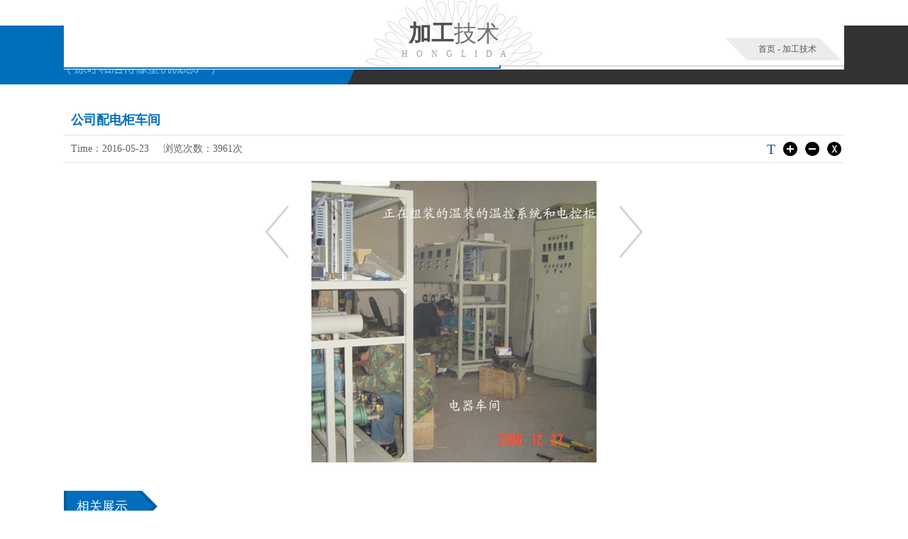

--- FILE ---
content_type: text/html; charset=utf-8
request_url: http://www.nmhldjx.com/cpzs/info_48.html
body_size: 5075
content:
<!DOCTYPE HTML PUBLIC "-//W3C//DTD XHTML 1.0 Transitional//EN" "http://www.w3.org/TR/xhtml1/DTD/xhtml1-transitional.dtd">
<html xmlns="http://www.w3.org/1999/xhtml">
<head>
    <title>公司配电柜车间 -内蒙古宏立达橡塑机械有限责任公司</title>
<meta name="Keywords" content="" />
<meta name="Description" content="" />
<meta http-equiv="Content-Type" content="text/html; charset=utf-8" />
<meta http-equiv="X-UA-Compatible" content="IE=EmulateIE8" />
<link rel="stylesheet" type="text/css" href="/css/css.css" />
<link rel="stylesheet" type="text/css" href="/css/qgy_style.css" />
<script type="text/javascript" src="/js/jquery-1.7.min.js"></script>
<script type="text/javascript" src="/js/jquery.SuperSlide.2.1.1.js"></script>
</head>
<body>
    <!--header BEGIN-->



<div class="top_bg">
    <div class="top_box w1100">
        <!-- 头部容器TOP -->
        <div class="top_t">
            <em>我要分享：</em>
            <div class="bdsharebuttonbox" style=" float:left; height:28px; line-height:28px;">
                <a title="分享到QQ空间" href="#" class="bds_qzone" data-cmd="qzone" style="background: url(/images/top_fxbg.png) left center no-repeat; width: 22px; height: 22px; float: left; padding: 0; margin: 3px 10px 0 0;"></a>
                <a title="分享到新浪微博" href="#" class="bds_tsina" data-cmd="tsina" style="background: url(/images/top_fxbg.png) -32px center no-repeat; width:22px; height:22px; float:left; padding:0; margin:3px 10px 0 0;"></a>
                <a title="分享到微信" href="#" class="bds_weixin" data-cmd="weixin" style="background: url(/images/top_fxbg.png) -65px center no-repeat; width:22px; height:22px; float:left; padding:0; margin:3px 10px 0 0;"></a>
            </div><a href="http://www.nmhldjx.com/">首页</a>　|　<a title="设为首页" onclick="SetHome(window.location)" href="javascript:void(0)">设为首页</a>　|　<a title="加入收藏" href="javascript:void(0)" onclick="AddFavorite(window.location,document.title)">加入收藏</a>
        </div>
        <!-- 头部容器TOP -->
        <!-- 头部容器NAV -->
        <div class="top_cbox">
            <!-- 头部LOGO -->
            <a href="http://www.nmhldjx.com/" target="_blank" title="内蒙古宏立达橡塑机械有限责任公司" class="top_logo"><img alt="内蒙古宏立达橡塑机械有限责任公司" src="/images/top_logo.png" width="387" height="55" /></a>
            <!-- 头部LOGO -->
            <!-- 头部导航 -->
            <div class="top_nav">
                <ul class="clearfix">
                    <li><a href="http://www.nmhldjx.com/gywm_10/">公司简介</a></li>
                    <li><a href="http://www.nmhldjx.com/xwzx_14/">新闻动态</a></li>
                        <li><a href="http://www.nmhldjx.com/cpzs_34/">产品展示</a></li>
                    <li><a href="http://www.nmhldjx.com/cpzs_36/">新品推荐</a></li>
                    <li><a href="http://www.nmhldjx.com/cpzs_37/">加工技术</a></li>
                    <li><a href="http://www.nmhldjx.com/spck_38/">视频窗口</a></li>
                    <li><a href="http://www.nmhldjx.com/lxwm_35/">联系我们</a></li>
                </ul>
            </div>
            <!-- 头部导航 -->
        </div>
    </div>
</div>
<script>
    window._bd_share_config = { "common": { "bdSnsKey": {}, "bdText": "", "bdMini": "2", "bdMiniList": false, "bdPic": "", "bdStyle": "2", "bdSize": "24" }, "share": {} }; with (document) 0[(getElementsByTagName('head')[0] || body).appendChild(createElement('script')).src = 'http://bdimg.share.baidu.com/static/api/js/share.js?v=89860593.js?cdnversion=' + ~(-new Date() / 36e5)];
</script>
    <!--header END-->
    <!--banner BEGIN-->


<div class="indexbanner subbanner">
	<div class="hd_box">
    <div class="hd">
        <ul>
        </ul>
    </div>
    </div>
    <div class="bd">
        <ul>
        </ul>
    </div>
    <a class="prev" href="javascript:void(0)"></a>
    <a class="next" href="javascript:void(0)"></a>
</div>
<script type="text/javascript">jQuery(".subbanner").slide({ mainCell: ".bd ul", effect: "left", autoPlay: true });</script>
    <!--banner END-->
    <!--SUBPAGE BEGIN-->
    
<div class="p_cbg">
    <div class="sub_c">
        <div class="zy_top">
            <div class="zy_tit">
    <em><b>加工</b>技术</em>
                <span>h　o　n　g　l　i　d　a</span>
            </div>
            <div class="zy_dqwz">
                <em></em><div>
                    <a href="http://www.nmhldjx.com/">首页</a> - <a href="http://www.nmhldjx.com/cpzs_37/">加工技术</a>
                </div><span></span>
            </div>
        </div>
        <div class="zy_con w1100">
            <!--非框架区域，可编辑或循环区域-->
            <div class="ryzz_xxc">
                <h1>公司配电柜车间 </h1>
                <div class="xxy_gn">
                    <em>Time：2016-05-23</em><span>浏览次数：3961次</span>
                    <div class="xxy_dzx"><em>T</em><a title="放大字体" href="javascript:doZoom();" class="xxy-bm-fd"></a><a title="减小字体" href="javascript:doZoomj();" class="xxy-bm-jx"></a><a title="关闭" href="javascript:window.close()" class="xxy-bm-gb"></a></div>
                </div>
                <div class="xxy_cw" id="contentText">
                    <div class="ryzz_img cpzs_img">
                            <a href="http://www.nmhldjx.com/cpzs/info_47.html" title="磨床" class="sxp_syy"></a>
                                                    <a href="http://www.nmhldjx.com/cpzs/info_49.html" title="50车床 " class="sxp_xyy"></a>
                        <img alt="公司配电柜车间 " src="/Upload/20160523/big_201605230900086227.png" width="402" height="397" />
                    </div>
                    
                </div>
                <div class="ryzz_tj">
                    <div class="ryzz_tjtit">相关展示</div>
                                            <a href="javascript:;" class="prev"></a>
                    <a href="javascript:;" class="next"></a>
                    <div class="ryzz_tjc">
                        <ul class="clearfix">
                                <li>
                                    <a href="http://www.nmhldjx.com/cpzs/info_63.html" target="_blank" title="C630 车床" class="cpzs_liimg"><img alt="C630 车床" src="/Upload/20160903/thumb_201609031426121812.jpg" width="216" height="214" /><em></em></a>
                                <div class="cpzs_lit">
                                    <h3><a href="http://www.nmhldjx.com/cpzs/info_63.html" target="_blank" title="C630 车床">C630车床</a></h3>
                                    <a href="http://www.nmhldjx.com/cpzs/info_63.html" target="_blank" title="查看全部" class="cpzs_lim"></a>
                                </div>
                            </li>
                                <li>
                                    <a href="http://www.nmhldjx.com/cpzs/info_44.html" target="_blank" title="进口数控加工中心 " class="cpzs_liimg"><img alt="进口数控加工中心 " src="/Upload/20160523/thumb_201605230858483051.png" width="216" height="214" /><em></em></a>
                                <div class="cpzs_lit">
                                    <h3><a href="http://www.nmhldjx.com/cpzs/info_44.html" target="_blank" title="进口数控加工中心 ">进口数控加工中心</a></h3>
                                    <a href="http://www.nmhldjx.com/cpzs/info_44.html" target="_blank" title="查看全部" class="cpzs_lim"></a>
                                </div>
                            </li>
                                <li>
                                    <a href="http://www.nmhldjx.com/cpzs/info_45.html" target="_blank" title="龙门刨铣磨  " class="cpzs_liimg"><img alt="龙门刨铣磨  " src="/Upload/20160523/thumb_201605230859142116.png" width="216" height="214" /><em></em></a>
                                <div class="cpzs_lit">
                                    <h3><a href="http://www.nmhldjx.com/cpzs/info_45.html" target="_blank" title="龙门刨铣磨  ">龙门刨铣磨</a></h3>
                                    <a href="http://www.nmhldjx.com/cpzs/info_45.html" target="_blank" title="查看全部" class="cpzs_lim"></a>
                                </div>
                            </li>
                                <li>
                                    <a href="http://www.nmhldjx.com/cpzs/info_46.html" target="_blank" title="数控螺杆专用铣床 " class="cpzs_liimg"><img alt="数控螺杆专用铣床 " src="/Upload/20160523/thumb_201605230859325406.png" width="216" height="214" /><em></em></a>
                                <div class="cpzs_lit">
                                    <h3><a href="http://www.nmhldjx.com/cpzs/info_46.html" target="_blank" title="数控螺杆专用铣床 ">数控螺杆专用铣床</a></h3>
                                    <a href="http://www.nmhldjx.com/cpzs/info_46.html" target="_blank" title="查看全部" class="cpzs_lim"></a>
                                </div>
                            </li>
                                <li>
                                    <a href="http://www.nmhldjx.com/cpzs/info_47.html" target="_blank" title="磨床" class="cpzs_liimg"><img alt="磨床" src="/Upload/20160523/thumb_201605230859503266.png" width="216" height="214" /><em></em></a>
                                <div class="cpzs_lit">
                                    <h3><a href="http://www.nmhldjx.com/cpzs/info_47.html" target="_blank" title="磨床">磨床</a></h3>
                                    <a href="http://www.nmhldjx.com/cpzs/info_47.html" target="_blank" title="查看全部" class="cpzs_lim"></a>
                                </div>
                            </li>
                                <li>
                                    <a href="http://www.nmhldjx.com/cpzs/info_49.html" target="_blank" title="50车床 " class="cpzs_liimg"><img alt="50车床 " src="/Upload/20160523/thumb_201605230900471649.png" width="216" height="214" /><em></em></a>
                                <div class="cpzs_lit">
                                    <h3><a href="http://www.nmhldjx.com/cpzs/info_49.html" target="_blank" title="50车床 ">50车床</a></h3>
                                    <a href="http://www.nmhldjx.com/cpzs/info_49.html" target="_blank" title="查看全部" class="cpzs_lim"></a>
                                </div>
                            </li>
                            
                        </ul>
                    </div>

                </div>
            </div>
            <!--非框架区域，可编辑或循环区域-->
        </div>
    </div>
</div>
<style>
.ryzz_img a{ top:116px;}
</style>
<script type="text/javascript">
    jQuery(".ryzz_tj").slide({ titCell: ".hd ul", mainCell: ".ryzz_tjc ul", autoPage: true, effect: "leftLoop", autoPlay: true, vis: 4 });
</script>
    <!--SUBPAGE END-->
    <!--bottom BEGIN-->


<div class="bot_bg">
    <div class="bot_box">
        <a href="javascript:;" class="to_top"></a>
        <div class="bot_bt">
            <div class="bot_btc w1100">
                <div class="bot_nav">
                    <div class="bot_nav01">
                        <a href="http://www.nmhldjx.com/">首页</a>
                        <a href="http://www.nmhldjx.com/gywm_10/">公司简介</a>
                        <a href="http://www.nmhldjx.com/xwzx_14/">新闻动态</a>
                        
                        <a href="http://www.nmhldjx.com/cpzs_36/">新品推荐</a>
                        <a href="http://www.nmhldjx.com/cpzs_37/">加工技术</a>
                        <a href="http://www.nmhldjx.com/spck_38/">视频窗口</a>
                        <a href="http://www.nmhldjx.com/lxwm_35/">联系我们</a>
                    </div>
                    <div class="bot_nav02">
                        <div class=""></div>
                        <div class=""><a href="http://www.nmhldjx.com/gywm_10/">公司介绍</a><a href="http://www.nmhldjx.com/ryzz_11/">荣誉资质</a></div>
                        <div class=""><a href="http://www.nmhldjx.com/xwzx_14/">公司新闻</a><a href="http://www.nmhldjx.com/xwzx_16/">行业新闻</a></div>

                        
                        <div class=""></div>
                        <div class=""></div>
                        <div class=""></div>
                        <div class=""><a href="http://www.nmhldjx.com/lxwm_35/">联系方式</a><a href="http://www.nmhldjx.com/zxly_25/">在线留言</a><a href="http://www.nmhldjx.com/ckly_36/">查看留言</a><a href="http://www.nmhldjx.com/sitemap.html" target="_blank">网站地图</a></div>
                    </div>
                </div>
                <div class="bot_telp">
                    <img class="bot_telp01" alt="" src="/images/bot_ewm.png" width="126" height="155" />
                    <img class="bot_telp02" alt="" src="/images/bot_telp.png" width="125" height="97" />
                </div>
<div class="bot_yqlj" style="clear:both;">
</div>
            </div>
        </div>
        <div class="bot_bb">
            <div class="bot_bb_cbg"></div>
            <div class="bot_bbc w1100">
                <div class="bot_bbc_l">
                    <p style="line-height:40px; height:40px;">电话：0471-3811587　网址：www.nmhldjx.com　地址：呼和浩特市金川开发区出口加工园区西门</p>
                    <p style=" color:#cceaff;">版权所有：内蒙古宏立达橡塑机械有限责任公司　<a target="_blank" href="https://beian.miit.gov.cn/" rel="nofollow"><!--蒙ICP备2023001511号-1--> 蒙ICP备2023001511号-1</a>　<a target="_blank" href="http://www.nmgf.net/">网站建设</a>：<a target="_blank" href="http://www.nmgf.net/">国风网络</a>　<a target="_blank" style="display:inline-block;" href="http://www.beian.gov.cn/portal/registerSystemInfo?recordcode=15010302000343"><img src="http://www.beian.gov.cn/file/ghs.png" style="display:inline-block; vertical-align:middle;"/> 蒙公网安备15010302000343号</a> <script type="text/javascript">var cnzz_protocol = (("https:" == document.location.protocol) ? " https://" : " http://");document.write(unescape("%3Cspan id='cnzz_stat_icon_1260339821'%3E%3C/span%3E%3Cscript src='" + cnzz_protocol + "s4.cnzz.com/z_stat.php%3Fid%3D1260339821%26show%3Dpic' type='text/javascript'%3E%3C/script%3E"));</script>　<script language="javascript" type="text/javascript" src="http://js.users.51.la/18972033.js"></script>
<noscript><a href="http://www.51.la/?18972033" target="_blank"><img alt="&#x6211;&#x8981;&#x5566;&#x514D;&#x8D39;&#x7EDF;&#x8BA1;" src="http://img.users.51.la/18972033.asp" style="border:none" /></a></noscript>　</p>
                </div>
                <div class="bot_bbc_r">
                    <p style="line-height:40px; height:40px;"><a title="设为首页" onclick="SetHome(window.location)" href="javascript:void(0)">设为首页</a>　<a title="加入收藏" href="javascript:void(0)" onclick="AddFavorite(window.location,document.title)">加入收藏</a>　<a href="http://www.nmhldjx.com/sitemap.html" target="_blank">网站地图</a></p>
                    <p>胶辊压延生产线 冷喂料挤出机 橡胶虑胶机 发泡保温材料生产设备 滤胶机 挤出机 销钉冷喂料</p>
                </div>
            </div>
        </div>
    </div>
</div>
<script type="text/javascript" src="/js/public.js"></script>
    <!--bottom END-->
</body>
</html>


--- FILE ---
content_type: text/css
request_url: http://www.nmhldjx.com/css/css.css
body_size: 2529
content:
@charset "utf-8";
/*CSS Document*/
/*init BEGIN*/
body,h1,h2,h3,h4,h5,h6,hr,p,blockquote,/*structural elements 结构元素*/ dl,dt,dd,ul,ol,li,/*list elements 列表元素*/ pre,/*text formatting elements 文本格式元素*/ fieldset,lengend,button,input,textarea,/*form elements 表单元素*/ th,td{margin:0; padding:0; outline:none;}/*清除内外边距*/
a:focus{-moz-outline-style:none;}/*IE不支持*/
a:focus{outline:none;}/*很多网站都会加的属性*/
body,button,input,select,textarea{/*for ie*//*font:12px/1 Tahoma,Helvetica,Arial,"宋体",sans-serif;*/font:12px/1 微软雅黑,Tahoma,Helvetica,Arial,"\5b8b\4f53",sans-serif; /*用 ascii 字符表示，使得在任何编码下都无问题*/}/*设置默认字体*/
address,cite,dfn,em,var{font-style:normal;}/*将斜体扶正*/
code,kbd,pre,samp,tt{font-family:"Courier New",Courier,monospace;}/*统一等宽字体*/
small{font-size:12px;}/*小于 12px 的中文很难阅读，让 small 正常化*/
ul,ol{list-style:none;}/*重置列表元素*/

a{text-decoration:none;}/*重置文本格式元素*/
abbr[title],acronym[title]{/*注：1.ie6 不支持 abbr; 2.这里用了属性选择符，ie6 下无效果*/border-bottom:1px dotted; cursor:help;}
q:before,q:after{content:'';}
/*重置表单元素*/
legend{color:#000;}/*for ie6*/fieldset,img{border:none;}/*img 搭车：让链接里的 img 无边框*/
/*注：optgroup 无法扶正*/
button,input,select,textarea{font-size:100%; /*使得表单元素在 ie 下能继承字体大小*/}
table{border-collapse:collapse; border-spacing:0;}/*重置表格元素*/
hr{border:none; height:1px;}/*重置 hr*/
html{overflow-y:scroll;}/*让非ie浏览器默认也显示垂直滚动条，防止因滚动条引起的闪烁*/
    /*清除float BEGIN*/
a[href] *{ cursor:pointer;}
.clearfix:after{content:"."; display:block; height:0; clear:both; visibility:hidden;}
.clearfix{display:inline-block; display:block; zoom:1;}
    /*清除float END*/
/*init END*/
/*banner BEGIN*/
.indexbanner{ width:100%; overflow:hidden; position:relative; padding:31px 0 0;}
.hd_box{height:15px; overflow:hidden; position:absolute;width: 100%; bottom:110px; z-index:1;}
.indexbanner .hd{ margin:0 auto; overflow:hidden;}
.indexbanner .hd ul{ float:left; height:5px;}
.indexbanner .hd ul li{ float:left; height:5px; width:35px; text-align:center; background:#fff; cursor:pointer; color: #fff; margin:0 2px;}
.indexbanner .hd ul li.on{ background:#006ebd; color:#006ebd;}
.indexbanner .bd{ position:relative; height:100%; z-index:0;}
.indexbanner .bd li{ zoom:1; vertical-align:middle; height: 605px;}
.indexbanner.subbanner .bd li{ zoom:1; vertical-align:middle; height:527px;}
/*下面是前/后按钮代码，如果不需要删除即可 */
.indexbanner .prev,.indexbanner .next{ position:absolute; left:3%; top:50%; margin-top:-25px; display:block; width:32px; height:40px; background:url(../images/slider-arrow.png) -110px 5px no-repeat; filter:alpha(opacity=50);opacity:0.5;   }
.indexbanner .next{ left:auto; right:3%; background-position:8px 5px; }
.indexbanner .prev:hover,.indexbanner .next:hover{ filter:alpha(opacity=100);opacity:1;  }
.indexbanner .prevStop{ display:none;  }
.indexbanner .nextStop{ display:none;  }

/*上下篇 BEGIN*/
.sub_updown{clear:both; font-family:"微软雅黑"; overflow:hidden; font-size:14px; padding:15px 0; width:100%;}
.sub_updown .sub_updown_up,.sub_updown .sub_updown_down{clear:both; overflow:hidden; margin:6px 0px;}
.sub_updown div a{color:#666; height:30px; line-height:30px;}
.sub_updown div a span{ float:left; width:76px; height:30px; line-height:30px; text-align:center; background:#006ebd; margin:0 10px 0 0; color:#fff;}
.sub_updown a[href]:hover{color:#fab418;}
.sub_updown a[href]:hover span{background:#fab418;}
.sub_updown a[href] span{ cursor:pointer;}
/*上下篇 END*/
/*分页 BEGIN*/
.ql_fenye{ overflow:hidden;text-align:center; font-family:"微软雅黑"; font-size:12px; margin:0 auto;}
.paginator{ float:left;}
.paginator a{color:#000000; float:left; width:39px; height:23px; line-height:23px; text-align:center; background:url(../images/fy_bg.png) top right no-repeat;}
.paginator a[href]:hover{ color:#fff; background:url(../images/fy_bg.png) top left no-repeat;}
.paginator a.qfy_pn{ background:url(../images/fy_bg.png) no-repeat right bottom; width:68px; height:23px; line-height:23px; text-align:center;}
.paginator a.qfy_pn[href]:hover{ background:url(../images/fy_bg.png) left bottom no-repeat;}
.paginator a,.paginator span{margin:0px 3px;}
.paginator span{ float:left; width:39px; height:23px; line-height:23px; background:url(../images/fy_bg.png) top left no-repeat; color:#fff;}/*选中需要全部important一下*/
/*分页 END*/

--- FILE ---
content_type: text/css
request_url: http://www.nmhldjx.com/css/qgy_style.css
body_size: 8767
content:
/* CSS Document */


/*以下为公用样式，不可以修改，如涉及到请在html页面删除相应的class或id*/

body {
    font-size: 12px;
    line-height: 26px;
    font-family: "微软雅黑";
}

.c_l {
    float: left;
}

.c_r {
    float: right;
}

.w1002,
.w1004,
.w1100,
.w1200 {
    margin: 0px auto;
}

.w1002 {
    width: 1002px;
}

.w1004 {
    width: 1004px;
}

.w1100 {
    width: 1100px;
}

.w1200 {
    width: 1200px;
}


/*以上为公用样式，不可以修改，如涉及到请在html页面删除相应的class或id*/


/*BEGIN*/

.top_bg {
    background: url(../images/top_bg.png) no-repeat center top;
    height: 119px;
    position: absolute;
    left: 0;
    top: 0;
    width: 100%;
    z-index: 9999;
}

.top_t {
    float: right;
    height: 28px;
    line-height: 28px;
    width: 335px;
    color: #6b6b6b;
}

.top_t>em {
    float: left;
}

.top_t>a {
    color: #6b6b6b;
}

.top_t>a:hover {
    color: #fff;
}

.top_cbox {
    clear: both;
    overflow: hidden;
}

.top_logo {
    float: left;
    margin: 22px 0 0;
}

.top_logo img {
    display: block;
}

.top_nav {
    float: right;
    width: 645px;
}

.top_nav ul {}

.top_nav li {
    float: left;
    margin: 0 0 0 15px;
    width: 77px;
    height: 91px;
    line-height: 91px;
}

.top_nav li a {
    display: block;
    text-indent: 2px;
    color: #fff;
    font-size: 15px;
    height: 88px;
    line-height: 88px;
    padding: 3px 0 0;
}

.top_nav li a:hover,
.top_nav li.top_navxz a {
    border-top: 3px solid #006ebd;
    background: url(../images/top_nav_bg.png) right center no-repeat;
    color: #3a9be0;
    font-weight: bold;
    padding: 0;
}


/*END*/


/**/

.to_top {
    background: url(../images/to_top_bg.png) center top no-repeat;
    width: 53px;
    height: 45px;
    display: block;
    margin: 80px auto 0;
}

.to_top:hover {
    background: url(../images/to_top_bg.png) center bottom no-repeat;
}

.bot_bg {
    background: url(../images/bot_bg02.jpg);
}

.bot_box {
    background: url(../images/bot_bg01.jpg) top center no-repeat;
    min-height: 102px;
    padding: 1px 0 0;
}

.bot_btc {
    padding: 5px 0 0;
}

.bot_nav {
    float: left;
}

.bot_nav01 {
    border-bottom: 1px solid #2c2c2c;
    overflow: hidden;
}

.bot_nav01 a {
    float: left;
    width: 89px;
    margin: 0 10px 0 0;
    height: 48px;
    line-height: 48px;
    font-size: 14px;
    color: #dcdcdc;
}

.bot_nav01 a:hover {
    color: #006ebd;
}

.bot_nav02 {
    overflow: hidden;
}

.bot_nav02 div {
    float: left;
    width: 89px;
    margin: 0 10px 0 0;
    min-height: 20px;
    padding: 10px 0 0;
}

.bot_nav02 a {
    display: block;
    height: 30px;
    line-height: 30px;
    color: #717171;
    font-size: 14px;
}

.bot_nav02 a:hover {
    color: #fff;
}

.bot_telp {
    float: right;
    width: 317px;
    padding: 20px 0 0;
}

.bot_telp img {
    float: left;
    margin: 0 0 0 25px;
}

.bot_telp02 {
    padding: 32px 0 0;
}

.bot_yqlj {
    padding: 5px 0;
    min-height: 30px;
    line-height: 24px;
    font-size: 14px;
    color: #717171;
}

.bot_yqlj a {
    color: #717171;
}

.bot_yqlj a:hover {
    color: #fff;
}

.bot_bb {
    background: url(../images/bot_bg03.png) center repeat-y;
    position: relative;
}

.bot_bb_cbg {
    background: url(../images/bot_bg04.png) no-repeat;
    width: 1510px;
    height: 1px;
    position: absolute;
    right: 50%;
    top: 40px;
    margin-right: -560px;
}

.bot_bbc {
    overflow: hidden;
}

.bot_bbc_l {
    float: left;
    color: #58b0ff;
    width: 551px;
    line-height: 30px;
}

.bot_bbc_l a {
    color: #cceaff;
}

.bot_bbc_l a:hover {
    color: #fff;
}

.bot_bbc_l img {
    vertical-align: middle;
}

.bot_bbc_r {
    float: right;
    width: 530px;
    text-align: right;
    line-height: 30px;
    font-size: 12px;
    color: #848484;
}

.bot_bbc_r a {
    font-size: 12px;
    color: #848484;
}

.bot_bbc_r a:hover {
    color: #fff;
}


/*BEGIN*/

.p_cbg {
    background: url(../images/in_one_bg.png) center top no-repeat;
    min-height: 500px;
    margin: -100px 0 0;
    position: relative;
    z-index: 9999;
}


/*END*/


/*BEGIN*/

.in_con {
    padding: 79px 0 0;
}

.in_one_tit {
    background: url(../images/in_one_tbg.png) center top no-repeat;
    height: 41px;
    padding: 13px 0 32px;
}

.in_one_tit h2 {
    width: 214px;
    height: 41px;
    line-height: 40px;
    text-align: center;
    margin: 0 auto;
}

.in_one_tit h2 a {
    width: 214px;
    height: 41px;
    line-height: 40px;
    text-align: center;
    display: block;
    font-size: 22px;
    color: #232323;
}

.in_one_tit h2 a:hover {
    color: #006ebd;
}

.in_one_c {
    overflow: hidden;
    position: relative;
}

.in_one_cl {
    float: left;
    width: 500px;
}

.in_one_cl div {
    height: 100px;
    padding: 10px 40px 10px 130px;
    background: url(../images/in_one_libg.png) left center no-repeat;
    font-size: 14px;
    color: #666666;
    line-height: 24px;
    margin: 8px 0 0;
}

.in_one_cl div em {
    display: block;
    height: 40px;
    line-height: 40px;
    font-size: 18px;
    color: #006ebd;
    font-weight: bold;
}

.in_one_cl div span {
    color: #333333;
}

.in_one_cl div:hover {
    background: url(../images/in_one_lihbg.png) 5px center no-repeat;
}

.in_one_cr {
    float: right;
    height: 66px;
    line-height: 22px;
    font-size: 12px;
    color: #666666;
    padding: 268px 0 0;
    width: 543px;
    overflow: hidden;
}

.in_one_cr a {
    color: #006ebd;
}

.in_one_cr a[href]:hover {
    color: #f90;
}

.in_video {
    position: absolute;
    right: 0;
    top: 13px;
}

.in_one_m {
    position: absolute;
    right: 468px;
    color: #006ebd;
    font-size: 16px;
    bottom: 22px;
}

.in_one_m:hover {
    color: #f90;
}

.in_two_bg {
    background: url(../images/in_two_bg.jpg) no-repeat;
    height: 619px;
    padding: 140px 0 0;
}

.in_two {
    position: relative;
}

.in_two_timg {
    display: block;
    margin: 0 auto;
}

.in_two_tit {
    padding: 9px 0 0;
    background: url(../images/in_two_titbg.png) bottom center no-repeat;
    height: 44px;
}

.in_two_tit h2 {
    width: 193px;
    height: 43px;
    line-height: 43px;
    text-align: center;
    margin: 0 auto;
}

.in_two_tit h2 a {
    display: block;
    height: 43px;
    line-height: 40px;
    font-size: 22px;
    color: #ffffff;
    font-weight: bold;
}

.in_two_tit h2 a:hover {
    color: #fcff00;
}

.in_two_c {
    overflow: hidden;
    position: relative;
    padding: 42px 0 0;
}

.in_two_cl {
    float: left;
    width: 818px;
    overflow: hidden;
}

.in_two_cl ul {
    width: 855px;
}

.in_two_cl li {
    float: left;
    width: 252px;
    height: 322px;
    margin: 0 30px 0 0;
}

.in_two_liimg {
    display: block;
    width: 252px;
    height: 249px;
}

.in_two_liimg img {
    display: block;
}

.in_two_lic {
    padding: 8px 0 0 23px;
    height: 65px;
    background: #fff;
}

.in_two_lic h3 {
    height: 24px;
    line-height: 24px;
}

.in_two_lic h3 a {
    display: block;
    height: 24px;
    line-height: 24px;
    font-size: 14px;
    color: #333333;
    font-weight: normal;
}

.in_two_lic em {
    display: block;
    height: 20px;
    line-height: 20px;
    padding: 0 0 7px;
    background: url(../images/in_two_titbg.jpg) left bottom no-repeat;
    font-size: 12px;
    color: #999999;
}

.in_two_cl li:hover h3 a {
    color: #006ebd;
}

.in_two_cl li:hover img {
    filter: alpha(opacity=80);
    /*IE滤镜，透明度50%*/
    -moz-opacity: 0.8;
    /*Firefox私有，透明度50%*/
    opacity: 0.8;
    /*其他，透明度50%*/
}

.in_two_cr {
    background: url(../images/in_two_rbg.png) no-repeat;
    width: 252px;
    height: 414px;
    float: right;
    padding: 26px 0 0 11px;
}

.in_two_cr em {
    display: block;
    height: 32px;
    line-height: 32px;
    text-align: center;
    font-size: 20px;
    color: #f2f2f2;
    font-weight: bold;
}

.in_two_cr span {
    display: block;
    font-size: 12px;
    color: #85c3f0;
    text-transform: uppercase;
    height: 16px;
    line-height: 16px;
    text-align: center;
}

.in_two_cr ul {
    padding: 4px 0 0;
}

.in_two_cr li {
    background: url(../images/in_two_rabg.png) no-repeat;
    width: 182px;
    height: 35px;
    margin: 15px auto 0;
}

.in_two_cr li a {
    display: block;
    height: 35px;
    line-height: 35px;
    text-align: center;
    font-size: 14px;
    color: #fff;
}

.in_two_cr li a:hover {
    color: #f90;
}

.in_two_cr>a {
    display: block;
    margin: 62px auto 0;
    width: 95px;
    height: 32px;
    line-height: 32px;
    text-align: center;
    background: #006ebd;
    color: #fff;
    text-transform: uppercase;
    font-size: 14px;
}

.in_two_cr>a:hover {
    background: #f90;
    color: #fff;
}

.in_two_m {
    display: block;
    background: url(../images/ckgd_bg.png) no-repeat;
    width: 125px;
    height: 28px;
    text-align: center;
    line-height: 28px;
    font-size: 12px;
    color: #767676;
    text-transform: uppercase;
    position: absolute;
    bottom: 66px;
    left: 50%;
    margin-left: -62px;
}

.in_two_m:hover {
    color: #f90;
}

.in_thr {
    overflow: hidden;
}

.in_thr_l {
    width: 638px;
    float: left;
}

.in_xwdt_nav {}

.in_xwdt_nav li {
    float: left;
    width: 125px;
    height: 36px;
    background: #3a383b;
    margin: 0 19px 0 0;
}

.in_xwdt_nav li a {
    display: block;
    width: 125px;
    height: 36px;
    line-height: 36px;
    text-align: center;
    font-size: 14px;
    color: #ffffff;
}

.in_xwdt_nav li:hover {
    background: #006ebd;
}

.in_thr_l h2 {
    height: 50px;
    line-height: 50px;
    margin: 18px 0 15px;
}

.in_thr_l h2 a {
    display: block;
    height: 50px;
    line-height: 50px;
    background: url(../images/in_thr_titbg.jpg) left bottom no-repeat;
    color: #3a383b;
    font-size: 24px;
    font-weight: normal;
}

.in_thr_l h2 a:hover {
    color: #006ebd;
}

.in_xwdt_one {
    overflow: hidden;
    height: 130px;
    background: #f2f2f2;
    padding: 15px 0 0 16px;
}

.in_xwdt_img {
    float: left;
}

.in_xwdt_img img {
    display: block;
}

.in_xwdt_oc {
    float: left;
    width: 395px;
    padding: 0 0 0 18px;
}

.in_xwdt_oc em {
    display: block;
    height: 38px;
    line-height: 38px;
    font-size: 26px;
    color: #006ebd;
    font-family: Arial;
    font-weight: bold;
}

.in_xwdt_oc h3 {
    height: 22px;
    line-height: 22px;
}

.in_xwdt_oc h3 a {
    height: 22px;
    line-height: 22px;
    font-size: 14px;
    color: #3a383b;
    font-weight: normal;
}

.in_xwdt_oc div {
    line-height: 22px;
    height: 44px;
    padding: 5px 0 0;
    font-size: 12px;
    color: #999999;
}

.in_xwdt_one:hover {
    background: #7cbeed;
}

.in_xwdt_one:hover h3 a {
    color: #fff;
    font-weight: bold;
}

.in_xwdt_one:hover div {
    color: #006ebd;
}

.in_xwdt_ul {
    padding: 20px 0 0;
}

.in_xwdt_ul li {
    height: 30px;
    line-height: 30px;
    vertical-align: middle;
}

.in_xwdt_ul li h3 {
    float: left;
    height: 30px;
    line-height: 30px;
}

.in_xwdt_ul li h3 a {
    height: 30px;
    line-height: 28px;
    display: block;
    font-size: 14px;
    color: #999999;
    background: url(../images/in_xwdt_li.jpg) 3px center no-repeat;
    padding: 0 0 0 24px;
    font-weight: normal;
}

.in_xwdt_ul em {
    float: right;
    font-size: 12px;
    color: #c5c5c5;
    font-family: Arial;
    height: 30px;
    line-height: 30px;
    margin: 0 3px 0 0;
}

.in_xwdt_ul li:hover {
    background: #7cbeed;
}

.in_xwdt_ul li:hover h3 a {
    color: #fff;
}

.in_xwdt_ul li:hover em {
    color: #fff;
}

.in_thr_r {
    float: right;
    width: 351px;
    height: 383px;
    border: 1px solid #e9e9e9;
    margin: 26px 0 0;
    padding: 20px 0 0 40px;
}

.in_thr_r h2 {}

.in_thr_r h2 a {
    display: block;
    height: 50px;
    line-height: 50px;
    font-size: 24px;
    color: #3a383b;
    font-weight: normal;
    background: url(../images/in_thr_titbg.jpg) left bottom no-repeat;
}

.in_thr_r h2 a:hover {
    color: #006ebd;
}

.in_thr_form {
    width: 310px;
}

.in_thr_f {
    min-height: 38px;
    line-height: 38px;
    overflow: hidden;
    margin: 12px 0 0;
    border-bottom: 1px solid #e8e8e8;
}

.in_thr_f em {
    float: left;
    font-size: 14px;
    color: #666666;
    min-height: 38px;
    line-height: 38px;
    padding: 0 0 0 12px;
}

.in_thr_f span {
    color: #7ac3f7;
    display: none;
}

.in_thr_f div {
    width: 225px;
    float: left;
    padding: 0 0 0 5px;
}

.in_thr_f div input {
    display: block;
    height: 38px;
    line-height: 38px;
    border: none;
    background: none;
    width: 100%;
    font-size: 14px;
    color: #fff;
}

.in_thr_f div textarea {
    height: 32px;
    line-height: 26px;
    font-size: 14px;
    color: #fff;
    border: none;
    background: none;
    width: 100%;
    resize: none;
}

.in_thr_f01 {
    background: url(../images/in_thr_rbg1.png) 285px center no-repeat;
}

.in_thr_f02 {
    background: url(../images/in_thr_rbg2.png) 285px center no-repeat;
}

.in_thr_f03 {
    background: url(../images/in_thr_rbg3.png) 285px center no-repeat;
}

.in_thr_f03 div {
    padding: 6px 0 0;
}

.in_thr_f img {
    float: left;
}

.in_thr_y {
    overflow: hidden;
    padding: 12px 0 0;
}

.in_thr_yzm {
    float: left;
    border-bottom: 1px solid #e8e8e8;
}

.in_thr_yzm em {
    float: left;
    font-size: 14px;
    color: #666666;
    min-height: 47px;
    line-height: 47px;
    padding: 0 0 0 12px;
}

.in_thr_yzm span {
    color: #7ac3f7;
    display: none;
}

.in_thr_yzm div {
    width: 84px;
    float: left;
    padding: 0 5px;
}

.in_thr_yzm div input {
    display: block;
    height: 47px;
    line-height: 47px;
    border: none;
    background: none;
    width: 100%;
    font-size: 14px;
    color: #666;
}

.in_thr_y img {
    float: left;
    border: 1px solid #e8e8e8;
    cursor: pointer;
}

.in_thr_but {
    display: block;
    background: url(../images/in_thr_butbg.png) no-repeat;
    width: 108px;
    text-align: center;
    height: 29px;
    line-height: 29px;
    font-size: 14px;
    color: #fff;
    font-weight: bold;
    margin: 20px 0 0;
}

.in_thr_but:hover {
    background: url(../images/in_thr_butbg.png) bottom center no-repeat;
}


/*END*/


/*BEGIN*/

.sub_c {
    padding: 1px 0 0;
    min-height: 450px;
}

.zy_top {
    background: url(../images/sub_titbg.jpg) center top no-repeat;
    height: 108px;
    width: 1100px;
    margin: 58px auto 0;
    position: relative;
}

.zy_tit {
    padding: 37px 0 0;
}

.zy_tit em {
    font-size: 32px;
    color: #717171;
    display: block;
    text-align: center;
    height: 40px;
    line-height: 40px;
}

.zy_tit em b {
    font-weight: bold;
    color: #4f4f4f;
}

.zy_tit span {
    display: block;
    height: 18px;
    line-height: 18px;
    color: #9e9e9e;
    text-transform: uppercase;
    text-align: center;
}

.zy_nav {
    margin: 0 auto 0;
    overflow: hidden;
    max-width: 1100px;
}

.zy_nav ul {
    float: left;
}

.zy_nav li {
    float: left;
    white-space: nowrap;
    margin-top: 10px;
    background: #515151 url(../images/sub_nav_libg02.jpg) repeat-x;
}

.zy_nav li h2 {
    float: left;
    background: url(../images/sub_nav_libg01.jpg) left center no-repeat;
    padding: 0 0 0 42px;
}

.zy_nav li h2 a {
    display: block;
    min-width: 110px;
    height: 38px;
    line-height: 32px;
    font-size: 18px;
    color: #fff;
    font-weight: normal;
    text-align: center;
}

.zy_nav li em {
    float: left;
    width: 42px;
    height: 38px;
    background: url(../images/sub_nav_libg.jpg) right center no-repeat;
}

.zy_nav li:hover,
.zy_nav li.zy_navxz {
    background: #006ebd url(../images/sub_nav_libgh02.jpg) repeat-x;
}

.zy_nav li:hover h2,
.zy_nav li.zy_navxz h2 {
    background: url(../images/sub_nav_libgh01.jpg) left center no-repeat;
}

.zy_nav li:hover em,
.zy_nav li.zy_navxz em {
    background: url(../images/sub_nav_libgh.jpg) right center no-repeat;
}

.zy_dqwz {
    position: absolute;
    color: #515151;
    right: 4px;
    bottom: 13px;
}

.zy_dqwz em {
    float: left;
    width: 46px;
    height: 31px;
    line-height: 31px;
    background: url(../images/dqwz_bg.jpg) left center no-repeat;
}

.zy_dqwz div {
    float: left;
    height: 31px;
    line-height: 31px;
    background: #ececec;
}

.zy_dqwz span {
    float: left;
    width: 35px;
    line-height: 31px;
    height: 31px;
    background: url(../images/dqwz_bg.jpg) right center no-repeat;
}

.zy_dqwz a {
    color: #515151;
    font-size: 12px;
}

.zy_dqwz a:hover {
    color: #006ebd;
}

.zy_con {
    min-height: 400px;
    padding: 50px 0;
}


/*END*/


/*BEGIN*/

.gsjj_c {
    background: url(../images/gsjj_cimg.jpg) no-repeat center bottom;
    overflow: hidden;
    min-height: 780px;
}

.gsjj_c01 {
    width: 200px;
    height: 273px;
    float: left;
    padding: 280px 0 0 375px;
    font-size: 14px;
    color: #fff;
    line-height: 30px;
}

.gsjj_c02 {
    width: 462px;
    float: right;
    font-size: 14px;
    line-height: 30px;
    color: #666666;
}

.gsjj_c a {
    color: #f90;
}

.gsjj_c a[href]:hover {
    color: #C00;
}


/*END*/


/*BEGIN*/

.ryzz_c {
    width: 1100px;
    overflow: hidden;
}

.ryzz_c ul {
    *padding: 0 0 35px;
    min-height: 400px;
    width: 1127px;
}

.ryzz_c li {
    float: left;
    width: 252px;
    margin: 0 27px 35px 0;
}

.ryzz_liimg {
    display: block;
    position: relative;
    width: 252px;
    height: 175px;
}

.ryzz_liimg img {
    display: block;
}

.ryzz_liimg em {
    position: absolute;
    left: 0;
    top: 0;
    cursor: pointer;
    display: block;
    width: 252px;
    height: 175px;
    background: url(../images/ryzz_lizzbg.png) no-repeat;
    display: none;
}

.ryzz_lit {
    overflow: hidden;
    height: 40px;
    line-height: 40px;
    padding: 6px 2px 4px;
    background: url(../images/ryzz_litbg.png) center bottom no-repeat;
}

.ryzz_lit h3 {
    float: left;
    height: 40px;
    line-height: 40px;
}

.ryzz_lit h3 a {
    display: block;
    height: 40px;
    line-height: 40px;
    font-size: 16px;
    color: #565656;
    font-weight: normal;
}

.ryzz_lit em {
    float: right;
    text-transform: uppercase;
    color: #9a9a9a;
    font-family: Arial;
    font-size: 12px;
    height: 40px;
    line-height: 40px;
}

.ryzz_c li:hover h3 a {
    color: #e49c00;
    font-weight: bold;
}

.ryzz_c li:hover .ryzz_lit {
    background: url(../images/ryzz_litbgh.png) center bottom no-repeat;
}

.ryzz_c li:hover img {
    filter: alpha(opacity=80);
    /*IE滤镜，透明度50%*/
    -moz-opacity: 0.8;
    /*Firefox私有，透明度50%*/
    opacity: 0.8;
    /*其他，透明度50%*/
}


/*END*/


/*BEGIN*/

.ryzz_xxc {}

.ryzz_xxc h1 {
    min-height: 42px;
    line-height: 42px;
    font-size: 18px;
    color: #006ebd;
    padding: 0 0 0 10px;
}

.xxy_gn {
    height: 38px;
    line-height: 38px;
    font-size: 14px;
    color: #646464;
    overflow: hidden;
    border-bottom: 1px solid #e5e5e5;
    border-top: 1px solid #e5e5e5;
}

.xxy_gn em {
    float: left;
    height: 38px;
    line-height: 38px;
    margin: 0 0 0 10px;
}

.xxy_gn span {
    float: left;
    margin: 0 0 0 20px;
}

.xxy_dzx {
    color: #115a9e;
    padding: 0 4px 0 0;
    width: 115px;
    float: right;
}

.xxy_dzx em {
    font-size: 20px;
}

.xxy_dzx a {
    float: left;
    width: 20px;
    height: 20px;
    margin: 9px 0 0 11px;
}

.xxy-bm-fd {
    background: url(../images/zj_bg.png) center center no-repeat;
}

.xxy-bm-jx {
    background: url(../images/jx_bg.png) center center no-repeat;
}

.xxy-bm-gb {
    background: url(../images/gb_bg.png) center center no-repeat;
}

.xxy_dzx a:hover {
    filter: alpha(opacity=50);
    /*IE滤镜，透明度50%*/
    -moz-opacity: 0.5;
    /*Firefox私有，透明度50%*/
    opacity: 0.5;
    /*其他，透明度50%*/
}

.xxy_cw {
    min-height: 324px;
    line-height: 26px;
    padding: 0 0 15px;
    font-size: 16px;
    color: #666666;
}

.ryzz_img {
    width: 466px;
    height: 324px;
    margin: 25px auto;
    position: relative;
}

.ryzz_img a {
    position: absolute;
    top: 50%;
    margin-top: -81px;
}

.sxp_syy {
    background: url(../images/sxp_btn_bg1.png) left top no-repeat;
    width: 33px;
    height: 74px;
    left: -65px;
}

.sxp_xyy {
    background: url(../images/sxp_btn_bg1.png) right top no-repeat;
    width: 33px;
    height: 74px;
    right: -65px;
}

.sxp_syy[href]:hover {
    background: url(../images/sxp_btn_bg1.png) left bottom no-repeat;
    width: 33px;
    height: 74px;
}

.sxp_xyy[href]:hover {
    background: url(../images/sxp_btn_bg1.png) right bottom no-repeat;
    width: 33px;
    height: 74px;
}

.ryzz_tjtit {
    background: url(../images/tj_titbg.png) no-repeat;
    width: 133px;
    height: 44px;
    line-height: 44px;
    font-size: 18px;
    color: #ffffff;
    text-indent: 18px;
}

.ryzz_tjc {
    padding: 27px 0 0;
    width: 945px;
    margin: 0 auto;
}

.ryzz_tjc>div {
    width: 945px !important;
    overflow: hidden;
    margin: 0 auto;
}

.ryzz_tjc li {
    float: left;
    width: 216px;
    margin: 0 27px 35px 0;
}

.ryzz_tjc .ryzz_liimg {
    display: block;
    position: relative;
    width: 216px;
    height: 150px;
}

.ryzz_tjc .ryzz_liimg img {
    display: block;
}

.ryzz_tjc .ryzz_liimg em {
    position: absolute;
    left: 0;
    top: 0;
    cursor: pointer;
    display: block;
    width: 216px;
    height: 150px;
    background: url(../images/ryzz_lizzbg.png) no-repeat center center;
    display: none;
}

.ryzz_tjc .ryzz_lit {
    overflow: hidden;
    height: 38px;
    line-height: 38px;
    padding: 2px 2px 4px;
    background: url(../images/ryzz_litbg.png) center bottom no-repeat;
}

.ryzz_tjc .ryzz_lit h3 {
    float: left;
    height: 38px;
    line-height: 38px;
}

.ryzz_tjc .ryzz_lit h3 a {
    display: block;
    height: 38px;
    line-height: 38px;
    font-size: 16px;
    color: #565656;
    font-weight: normal;
}

.ryzz_tjc .ryzz_lit em {
    float: right;
    text-transform: uppercase;
    color: #9a9a9a;
    font-family: Arial;
    font-size: 12px;
    height: 38px;
    line-height: 38px;
}

.ryzz_tj {
    position: relative;
}

.ryzz_tj>a {
    display: block;
    position: absolute;
    top: 172px;
    display: block;
    width: 23px;
    height: 23px;
}

.ryzz_tj .prev {
    left: 0;
    background: url(../images/btn_bg.png) left top no-repeat;
}

.ryzz_tj .next {
    right: 0;
    background: url(../images/btn_bg.png) right top no-repeat;
}

.ryzz_tj .prev:hover {
    background: url(../images/btn_bg.png) left bottom no-repeat;
}

.ryzz_tj .next:hover {
    background: url(../images/btn_bg.png) right bottom no-repeat;
}

.ryzz_tjc li:hover h3 a {
    color: #e49c00;
    font-weight: bold;
}

.ryzz_tjc li:hover .ryzz_lit {
    background: url(../images/ryzz_litbgh.png) center bottom no-repeat;
}

.ryzz_tjc li:hover img {
    filter: alpha(opacity=80);
    /*IE滤镜，透明度50%*/
    -moz-opacity: 0.8;
    /*Firefox私有，透明度50%*/
    opacity: 0.8;
    /*其他，透明度50%*/
}


/*END*/


/*BEGIN*/

.spck_img {
    width: 509px;
    height: 328px;
    margin: 25px auto;
}


/*END*/


/*BEGIN*/

.cpzs_img {
    width: 402px;
    height: 397px;
}


/*END*/


/*BEGIN*/

.xwdt_c {}

.xwdt_c ul {
    min-height: 400px;
    *padding: 0 0 25px;
}

.xwdt_c li {
    overflow: hidden;
    border: 1px solid #eaeaea;
    margin: 0 0 25px;
}

.xwdt_date {
    float: left;
    width: 131px;
    height: 116px;
    float: left;
    padding: 5px 0 0;
    background: #8f9bb3;
}

.xwdt_date em {
    display: block;
    height: 77px;
    line-height: 77px;
    font-size: 59px;
    color: #fff;
    text-align: center;
}

.xwdt_date span {
    display: block;
    height: 22px;
    line-height: 22px;
    text-align: center;
    width: 87px;
    border: 1px solid #c0c6d2;
    margin: 0 auto;
    color: #fff;
}

.xwdt_tit {
    float: left;
    padding: 4px 0 0 22px;
    width: 930px;
}

.xwdt_tit h3 {
    height: 40px;
    line-height: 40px;
}

.xwdt_tit h3 a {
    display: block;
    height: 40px;
    line-height: 40px;
    font-size: 18px;
    color: #666666;
    font-weight: normal;
}

.xwdt_tit div {
    height: 40px;
    line-height: 20px;
    font-size: 14px;
    color: #999999;
    word-break: break-all;
    overflow: hidden;
}

.xwdt_tit em {
    float: left;
    background: url(../images/time_bg.png) left center no-repeat;
    padding: 0 0 0 18px;
    height: 32px;
    line-height: 30px;
    font-size: 14px;
    color: #999999;
}

.xwdt_tit span {
    float: left;
    background: url(../images/look_bg.png) 9px center no-repeat;
    padding: 0 0 0 35px;
    height: 32px;
    line-height: 30px;
    font-size: 14px;
    color: #999999;
}

.xwdt_c li:hover .xwdt_date {
    background: #115a9e;
}

.xwdt_c li:hover h3 a {
    color: #115a9e;
}

.xwdt_word {
    padding: 20px 0 35px;
    min-height: 300px;
    border-bottom: 1px solid #cecece;
    font-size: 16px;
    color: #666666;
    line-height: 32px;
}

.xwdt_tj {
    background: #eeeeee url(../images/xwdt_tj.png) left center no-repeat;
    height: 114px;
}

.xwdt_tj ul {
    padding: 8px 0 0 87px;
    background: url(../images/xwdt_tj_ulbg.png) center center no-repeat;
    height: 106px;
}

.xwdt_tj li {
    float: left;
    width: 506px;
    height: 32px;
    line-height: 32px;
    float: left;
    margin: 0 0 0 45px;
    width: 445px;
}

.xwdt_tj li h3 {
    height: 32px;
    line-height: 32px;
}

.xwdt_tj li h3 a {
    display: block;
    height: 32px;
    line-height: 32px;
    padding: 0 0 0 28px;
    background: url(../images/xwdt_tjlbg01.png) left center no-repeat;
    font-size: 14px;
    color: #454545;
    font-weight: normal;
}

.xwdt_tj li h3 a:hover {
    background: url(../images/xwdt_tjlbg.png) left center no-repeat;
    color: #006ebd;
}

.ryzz_tjc {}

.ryzz_tjc ul {}

.ryzz_tjc li {}

.ryzz_tjc .cpzs_liimg {
    width: 216px;
    height: 214px;
}

.ryzz_tjc .cpzs_liimg em {
    width: 216px;
    height: 214px;
    background: url(../images/cpzs_lizz.png) center bottom no-repeat;
}


/*END*/


/*BEGIN*/

.cpzs_c {
    background: url(../images/cpzs_bg01.png) left 25px no-repeat;
    padding: 72px 0 0;
    width: 1100px;
    overflow: hidden;
}

.cpzs_c ul {
    min-height: 400px;
    width: 1133px;
    padding: 0 0 35px;
}

.cpzs_c li {
    float: left;
    width: 250px;
    margin: 20px 33px 0 0;
    height: 390px;
}

.cpzs_liimg {
    display: block;
    position: relative;
    width: 250px;
    height: 248px;
}

.cpzs_liimg img {
    display: block;
}

.cpzs_liimg em {
    position: absolute;
    left: 0;
    top: 0;
    display: none;
    width: 250px;
    height: 248px;
    background: url(../images/cpzs_lizz.png) no-repeat;
}

.cpzs_lit {
    padding: 7px 0 0;
    height: 74px;
}

.cpzs_lit h3 {
    height: 32px;
    line-height: 32px;
}

.cpzs_lit h3 a {
    height: 32px;
    line-height: 32px;
    display: block;
    font-size: 15px;
    color: #333333;
    text-align: center;
    font-weight: normal;
}

.cpzs_lim {
    background: url(../images/cpzs_lim.png) no-repeat center bottom;
    width: 136px;
    height: 25px;
    margin: 0 auto;
    display: block;
}

.cpzs_c li:hover h3 a {
    color: #006ebd;
}

.cpzs_c li:hover .cpzs_lim {
    background: url(../images/cpzs_lim.png) center top no-repeat;
}

.cpzs_c li:hover .cpzs_lit {
    background: #f4f4f4;
}


/*END*/


/*BEGIN*/

.spck_c {}

.spck_c ul {
    width: 1118px;
    min-height: 400px;
    *padding: 0 0 34px;
}

.spck_c li {
    float: left;
    width: 355px;
    margin: 0 17px 34px 0;
}

.spck_liimg {
    position: relative;
    display: block;
    height: 230px;
    width: 355px;
}

.spck_liimg img {
    display: block;
}

.spck_liimg em {
    position: absolute;
    left: 0;
    top: 0;
    display: block;
    width: 355px;
    height: 230px;
    background: url(../images/spck_lizz.png) no-repeat;
    display: none;
}

.spck_lit {
    height: 82px;
    background: #f8f8f8;
    padding: 3px 0 0 13px;
}

.spck_lit h3 {
    height: 44px;
    line-height: 44px;
}

.spck_lit h3 a {
    height: 44px;
    line-height: 44px;
    font-size: 16px;
    color: #000000;
    font-weight: normal;
}

.spck_lim {
    display: block;
    width: 81px;
    height: 23px;
    line-height: 23px;
    text-align: center;
    font-size: 12px;
    color: #a8a8a8;
    font-family: Arial;
    border: 1px solid #e7e7e7;
    margin: 0 0 0 2px;
}

.spck_c li:hover h3 a {
    color: #ef7255;
}

.spck_c li:hover .spck_lim {
    color: #ef7255;
    border: 1px solid #ef7255;
}


/*END*/


/*BEGIN*/

.ckly_c {}

.ckly_c ul {
    min-height: 400px;
    *padding: 0 0 30px;
}

.ckly_c li {
    margin: 0 0 30px;
}

.ly {
    background: url(../images/ckly_bg02.jpg) -1px top no-repeat;
    min-height: 130px;
}

.ly_t {
    height: 35px;
    line-height: 35px;
    overflow: hidden;
}

.ly_t em {
    float: left;
    padding: 0 0 0 120px;
    font-size: 16px;
    color: #333333;
}

.ly_t span {
    float: right;
    font-size: 14px;
    color: #333333;
}

.ly_b {
    min-height: 20px;
    background: url(../images/ckly_bg01.jpg) right bottom no-repeat;
    padding: 30px 0 33px 97px;
}

.ly_bcw {
    width: 973px;
    line-height: 24px;
    min-height: 24px;
    background: #0074bd;
    padding: 0 15px;
    color: #fffefe;
    font-size: 14px;
}

.hf {
    background: url(../images/ckly_bg04.jpg) 0 top no-repeat;
    min-height: 60px;
    padding: 65px 0 0;
}

.hf_bg {
    width: 1048px;
    line-height: 24px;
    background: #0074bd;
    font-size: 14px;
    background: url(../images/ckly_libg03.png) 0px bottom no-repeat;
    min-height: 24px;
    padding: 0 0 33px;
}

.hf_cw {
    padding: 0 15px;
    width: 973px;
    min-height: 24px;
    line-height: 24px;
    border-left: 1px solid #dedede;
    border-right: 1px solid #dedede;
    color: #333333;
    text-align: right;
}


/*END*/


/*BEGIN*/

.lxwm_cbox {
    background: url(../images/lxwm_bg4.png) no-repeat;
    margin: -125px 0 0;
    position: relative;
    z-index: 9999;
    padding: 48px 0 0 22px;
    color: #666666;
    line-height: 24px;
    font-size: 16px;
}

.lxwm_c01 {
    background: url(../images/lxwm_bg1.png) 67px top no-repeat;
    padding: 116px 0 0;
    width: 276px;
    float: left;
}

.lxwm_c02 {
    background: url(../images/lxwm_bg2.png) 36px top no-repeat;
    padding: 116px 0 0;
    width: 262px;
    float: left;
}

.lxwm_c03 {
    background: url(../images/lxwm_bg3.png) 24px top no-repeat;
    padding: 116px 0 0;
    width: 200px;
    float: left;
}

.lxwm_c04 {
    position: absolute;
    right: 107px;
    top: -175px;
}


/*END*/


/*BEGIN*/

.zxly_c>img {
    display: block;
    margin: 0 auto;
}

.zxly_form {
    width: 961px;
    margin: 0 auto;
    padding: 48px 0 0;
}

.zxly_f {
    margin: 0 0 26px;
    overflow: hidden;
    width: 453px;
}

.zxly_f em {
    float: left;
    height: 39px;
    line-height: 39px;
    font-size: 14px;
    color: #848484;
    width: 75px;
}

.zxly_f div {
    float: left;
    background: url(../images/zxly_tbg.png) no-repeat;
    width: 323px;
    height: 39px;
    padding: 1px 10px;
}

.zxly_f div input {
    width: 100%;
    height: 37px;
    line-height: 35px;
    border: none;
    background: none;
    font-size: 14px;
    color: #848484;
}

.zxly_f span {
    float: left;
    width: 34px;
    text-align: right;
    line-height: 39px;
    font-size: 14px;
    color: #da1010;
}

.zxly_t {
    clear: both;
    overflow: hidden;
}

.zxly_tx {
    padding: 1px 10px;
    background: url(../images/zxly_tbg2.png) no-repeat;
    width: 832px;
    height: 132px;
    float: left;
}

.zxly_t em {
    float: left;
    width: 75px;
    font-size: 14px;
    color: #848484;
    height: 39px;
    line-height: 39px;
}

.zxly_t textarea {
    height: 128px;
    width: 832px;
    border: none;
    background: none;
    font-size: 14px;
    color: #848484;
    line-height: 28px;
    resize: none;
}

.zxly_t span {
    float: left;
    width: 34px;
    text-align: right;
    line-height: 39px;
    font-size: 14px;
    color: #da1010;
}

.zxly_btn {
    overflow: hidden;
    padding: 20px 0 0;
}

.zxly_btn em {
    float: left;
    height: 39px;
    line-height: 39px;
    font-size: 14px;
    color: #848484;
    width: 75px;
}

.zxly_btn div {
    float: left;
    width: 93px;
    height: 39px;
    background: url(../images/zxly_yzmbg.png) no-repeat;
    padding: 0 10px;
}

.zxly_btn div input {
    width: 100%;
    height: 39px;
    line-height: 37px;
    border: none;
    background: none;
    font-size: 14px;
    color: #848484;
}

.zxly_btn img {
    float: left;
    border: 1px solid #c4bebe;
    margin: 3px 0 0 15px;
    cursor: pointer;
}

.zxly_btn a {
    float: left;
    margin: 0 0 0 33px;
    background: url(../images/zxly_btn.png) right center no-repeat;
    height: 36px;
    line-height: 36px;
    width: 107px;
    height: 36px;
    text-align: center;
    font-size: 16px;
    color: #656565;
}

.zxly_btn a:hover {
    color: #fff;
    background: url(../images/zxly_btn.png) left center no-repeat;
}


/*END*/


/*BEGIN*/

.smap_c {
    background: url(../images/smap_bg.jpg) center bottom no-repeat;
    min-height: 400px;
}

.smap_c ul {
    width: 960px;
    margin: 0 auto;
    background: url(../images/smap_bg01.png) center 44px no-repeat;
}

.smap_c li {
    float: left;
    width: 120px;
    margin: 0 auto;
}

.smap_c li a {
    display: block;
}

.map_af {
    background: url(../images/map_af.png) no-repeat;
    text-align: center;
    width: 88px;
    height: 88px;
    line-height: 88px;
    margin: 0 auto 6px;
    font-size: 16px;
    color: #fff;
    font-weight: bold;
}

.map_af:hover {
    color: #ffeadb;
    filter: alpha(opacity=80);
    /*IE滤镜，透明度50%*/
    -moz-opacity: 0.8;
    /*Firefox私有，透明度50%*/
    opacity: 0.8;
    /*其他，透明度50%*/
}

.map_az {
    background: url(../images/map_az.png) no-repeat;
    width: 97px;
    height: 29px;
    line-height: 29px;
    text-align: center;
    margin: 20px auto 0;
    color: #333333;
    font-size: 14px;
}

.map_az:hover {
    color: #0fa3fd;
}


/*END*/


/*BEGIN*/

.spck_tjc {
    padding: 27px 0 0;
}

.spck_tjc li {
    width: 312px;
    float: left;
    margin: 0 16px 0 0;
}

.spck_tjc>div {
    width: 968px !important;
    margin: 0 auto;
}

.spck_tjc .spck_liimg {
    width: 312px;
    height: 202px;
}

.spck_tjc li:hover h3 a {
    color: #ef7255;
}

.spck_tjc li:hover .spck_lim {
    color: #ef7255;
    border: 1px solid #ef7255;
}

.spck_tjc .spck_liimg em {
    width: 312px;
    height: 202px;
    background: url(../images/spck_lizz.png) center center no-repeat;
}


/*END*/


/*BEGIN*/

#contentText img {
    max-width: 1100px !important;
    height: auto;
}


/*END*/

--- FILE ---
content_type: application/javascript
request_url: http://www.nmhldjx.com/js/public.js
body_size: 2662
content:
// JavaScript Document
//分页和上下篇开始
    window.onload = function(){
		//IE7分页去阴影
        $("#AspNetPager1 a").removeAttr("disabled");
		//返回顶部
		$(".to_top").click(function () {
			$('html,body').animate({ scrollTop: '0px' }, 500); return false;
		});
		//分页
		$(".paginator a").each(function() {
            var atitle = $(this).attr('href');
			if(atitle == ''|| atitle ==undefined)
			{
				}else{
					$(this).addClass("sun_paging_hover");
					}
        });
		//上下篇
		$(".sub_updown div a").each(function() {
            var atitle = $(this).attr('href');
			if(atitle == ''|| atitle ==undefined)
			{
				
				}else{
					$(this).parent().addClass("sub_updown_hover");
					};
        });
		//
		var zy_nav_w = $(".zy_nav ul").width();
		$(".zy_nav").css({"width":zy_nav_w});
		
		//
		var fy_w = $(".paginator").outerWidth();
		$(".ql_fenye").css({"width":fy_w});
		//
		var hd_w = $(".hd ul").outerWidth();
		$(".hd").css({"width":hd_w+1});
		
		
    };
//分页和上下篇完成

//表单选择开始 
$(function(){
        //表单选择
        $("input[type='text'],textarea").focus(function () {
                if ($(this).val() == "" || $(this).val() == this.defaultValue) {
                    $(this).attr('cont',$(this).val())
                    $(this).attr("value", "");
                }
        });
        $("input[type='text'],textarea").blur(function () {
            if ($(this).attr("date") == undefined) {
                if ($(this).val() == "" || $(this).val() == $(this).attr("cont")) {
                    $(this).attr("value", $(this).attr("cont"));
                }
            }
        });
    });
//表单选择完成

//字体大小开始
    //放大放小
	var size = undefined;
	function doZoom() {
		var aa = $("#contentText");
		if (size == undefined) {
			size = 16;
		}
		if (size == 14) {
			size = 16;
		}
		if (size == 12) {
			size = 14;
		}
		aa.css("font-size", size + "px");
		aa.find("*").css("font-size", size + "px");
		if (size == "12") {
			document.getElementById('contentText').style.lineHeight = "25px";
		} else if (size == "14") {
			document.getElementById('contentText').style.lineHeight = "30px";
		} else if (size == "16") {
			document.getElementById('contentText').style.lineHeight = "35px";
		}
	}

	function doZoomj() {
		var aa = $("#contentText");
		if (size == undefined) {
			size = 12;
		}
		if (size == 14) {
			size = 12;
		}
		if (size == 16) {
			size = 14;
		}
		aa.css("font-size", size + "px");
		aa.find("*").css("font-size", size + "px");
		if (size == "12") {
			document.getElementById('contentText').style.lineHeight = "25px";
		} else if (size == "14") {
			document.getElementById('contentText').style.lineHeight = "30px";
		} else if (size == "16") {
			document.getElementById('contentText').style.lineHeight = "35px";
		}
	}
//字体大小完成
//加入收藏和设为首页 begin
//设为首页
  function SetHome(url){
      if (document.all) {
          document.body.style.behavior='url(#default#homepage)';
             document.body.setHomePage(url);
      }else{
          alert("您好,您的浏览器不支持自动设置页面为首页功能,请您手动在浏览器里设置该页面为首页!");
      }
  }
//加入收藏
  function AddFavorite(sURL, sTitle) {
      sURL = encodeURI(sURL);
      try {
          window.external.addFavorite(sURL, sTitle);
      } catch (e) {
          try {
              window.sidebar.addPanel(sTitle, sURL, "");
          } catch (e) {
              alert("加入收藏失败，请使用Ctrl+D进行添加,或手动在浏览器里进行设置.");
          }
      }
  }
//加入收藏和设为首页 end
$(document).ready(function(e) {
$(".qlnomar6 li").each(function(index, element) {
    if(($(this).index()+1)%6==0){
		$(this).css('margin-right','0px');
		}
});
$(".qlnomar5 li").each(function(index, element) {
    if(($(this).index()+1)%5==0){
		$(this).css('margin-right','0px');
		}
});
$(".qlnomar4 li").each(function(index, element) {
    if(($(this).index()+1)%4==0){
		$(this).css('margin-right','0px');
		}
});
$(".qlnomar3 li").each(function(index, element) {
    if(($(this).index()+1)%3==0){
		$(this).css('margin-right','0px');
		}
});
});
//
$(document).ready(function(e) {
	//
	$(".bot_nav01 a:last").css("margin","0");
	$(".bot_nav02 div:last").css("margin","0");
	//01
    $(".in_thr_f01 input").focus(function(){
		$(this).parent().css("width","170");
		$(this).parents(".in_thr_f").css({"background":"#3a9be0 url(images/in_thr_rbg01.png) 285px center no-repeat"});
		$(this).parents(".in_thr_f").find("em").css({"color":"#fff"});
		$(this).parents(".in_thr_f").find("span").css({"display":"inline"});
		$(this).css({"color":"#fff"});
		});
	$(".in_thr_f01 input").blur(function(){
		$(this).parent().css("width","225");
		$(this).parents(".in_thr_f").css({"background":"url(images/in_thr_rbg1.png) 285px center no-repeat"});
		$(this).parents(".in_thr_f").find("em").css({"color":"#666"});
		$(this).parents(".in_thr_f").find("span").css({"display":"none"});
		$(this).css({"color":"#666"});
		});
		
		
	//02
	 $(".in_thr_f02 input").focus(function(){
		$(this).parent().css("width","170");
		$(this).parents(".in_thr_f").css({"background":"#3a9be0 url(images/in_thr_rbg02.png) 285px center no-repeat"});
		$(this).parents(".in_thr_f").find("em").css({"color":"#fff"});
		$(this).parents(".in_thr_f").find("span").css({"display":"inline"});
		$(this).css({"color":"#fff"});
		});
	$(".in_thr_f02 input").blur(function(){
		$(this).parent().css("width","225");
		$(this).parents(".in_thr_f").css({"background":"url(images/in_thr_rbg2.png) 285px center no-repeat"});
		$(this).parents(".in_thr_f").find("em").css({"color":"#666"});
		$(this).parents(".in_thr_f").find("span").css({"display":"none"});
		$(this).css({"color":"#666"});
		});
		
	//03
	 $(".in_thr_f03 textarea").focus(function(){
		$(this).parent().css("width","215");
		$(this).parents(".in_thr_f").css({"background":"#3a9be0 url(images/in_thr_rbg03.png) 285px center no-repeat"});
		$(this).parents(".in_thr_f").find("em").css({"color":"#fff"});
		$(this).parents(".in_thr_f").find("textarea").css({"height":"85"});
		$(this).css({"color":"#fff"});
		});
	$(".in_thr_f03 textarea").blur(function(){
		$(this).parent().css("width","215");
		$(this).parents(".in_thr_f").css({"background":"url(images/in_thr_rbg3.png) 285px center no-repeat"});
		$(this).parents(".in_thr_f").find("em").css({"color":"#666"});
		$(this).parents(".in_thr_f").find("textarea").css({"height":"32"});
		$(this).css({"color":"#666"});
		});
	//荣誉资质效果
	$(".ryzz_c li").hover(function(){
		$(this).find(".ryzz_liimg em").stop(false,true).show();
		},function(){
		$(this).find(".ryzz_liimg em").stop(false,true).hide();
			});
	//荣誉资质推荐效果
	$(".ryzz_tjc li").hover(function(){
		$(this).find(".ryzz_liimg em").stop(false,true).show();
		},function(){
		$(this).find(".ryzz_liimg em").stop(false,true).hide();
			});
	//产品展示推荐效果
	$(".ryzz_tjc li").hover(function(){
		$(this).find(".cpzs_liimg em").stop(false,true).show();
		},function(){
		$(this).find(".cpzs_liimg em").stop(false,true).hide();
			});
	//视频窗口推荐效果
	$(".spck_tjc li").hover(function(){
		$(this).find(".spck_liimg em").stop(false,true).show();
		},function(){
		$(this).find(".spck_liimg em").stop(false,true).hide();
			});
	//产品展示
	$(".cpzs_c li:odd").css({"height":330,"padding-top":60});
	$(".cpzs_c li").hover(function(){
		$(this).find("em").stop(false,true).show();
		},function(){
		$(this).find("em").stop(false,true).hide();
			});
	//视频窗口
	$(".spck_c li").hover(function(){
		$(this).find("em").stop(false,true).show();
		},function(){
		$(this).find("em").stop(false,true).hide();
			});
});

/**导航选中**/
var GetCookie = function (sName) {
    var aCookie = document.cookie.split("; ");
    for (var i = 0; i < aCookie.length; i++) {
        var aCrumb = aCookie[i].split("=");
        if (sName == aCrumb[0])
            return unescape(aCrumb[1]);
    }
    return null;
}
var oid = GetCookie("cid");
var sid = GetCookie("sid");
if (oid != undefined) {
    $("div.top_nav li").eq(Number(oid)).addClass("top_navxz");
}
if (sid != undefined) {
    $("div.zy_nav li").each(function () {
        var $this = $(this);
        if ($this.attr(sid) != undefined) {
            $this.addClass("zy_navxz");
        }
    })
}